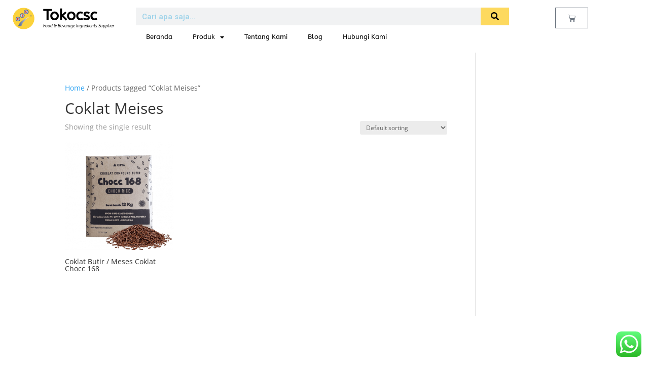

--- FILE ---
content_type: text/css
request_url: https://www.tokocsc.co.id/wp-content/uploads/elementor/css/post-2300.css?ver=1768599687
body_size: 2297
content:
.elementor-widget-section [data-tippy-root] > .tippy-box{color:var( --e-global-color-primary );background-color:var( --e-global-color-primary );font-family:var( --e-global-typography-accent-font-family ), Sans-serif;font-weight:var( --e-global-typography-accent-font-weight );}.elementor-widget-section [data-tippy-root] > .tippy-box .tippy-arrow{color:var( --e-global-color-primary );}.elementor-2300 .elementor-element.elementor-element-6b9535ff > .elementor-container > .elementor-column > .elementor-widget-wrap{align-content:flex-start;align-items:flex-start;}.elementor-2300 .elementor-element.elementor-element-6b9535ff:not(.elementor-motion-effects-element-type-background), .elementor-2300 .elementor-element.elementor-element-6b9535ff > .elementor-motion-effects-container > .elementor-motion-effects-layer{background-color:#FFFFFF;}.elementor-2300 .elementor-element.elementor-element-6b9535ff{transition:background 0.3s, border 0.3s, border-radius 0.3s, box-shadow 0.3s;padding:15px 0px 8px 20px;}.elementor-2300 .elementor-element.elementor-element-6b9535ff > .elementor-background-overlay{transition:background 0.3s, border-radius 0.3s, opacity 0.3s;}.elementor-widget-column [data-tippy-root] > .tippy-box{color:var( --e-global-color-primary );background-color:var( --e-global-color-primary );font-family:var( --e-global-typography-accent-font-family ), Sans-serif;font-weight:var( --e-global-typography-accent-font-weight );}.elementor-widget-column [data-tippy-root] > .tippy-box .tippy-arrow{color:var( --e-global-color-primary );}.elementor-bc-flex-widget .elementor-2300 .elementor-element.elementor-element-1b34edd3.elementor-column .elementor-widget-wrap{align-items:flex-start;}.elementor-2300 .elementor-element.elementor-element-1b34edd3.elementor-column.elementor-element[data-element_type="column"] > .elementor-widget-wrap.elementor-element-populated{align-content:flex-start;align-items:flex-start;}.elementor-2300 .elementor-element.elementor-element-1b34edd3.elementor-column > .elementor-widget-wrap{justify-content:center;}.elementor-2300 .elementor-element.elementor-element-1b34edd3 > .elementor-element-populated{padding:0px 12px 0px 0px;}.elementor-widget-theme-site-logo [data-tippy-root] > .tippy-box{color:var( --e-global-color-primary );background-color:var( --e-global-color-primary );font-family:var( --e-global-typography-accent-font-family ), Sans-serif;font-weight:var( --e-global-typography-accent-font-weight );}.elementor-widget-theme-site-logo [data-tippy-root] > .tippy-box .tippy-arrow{color:var( --e-global-color-primary );}.elementor-widget-theme-site-logo .wpcf7 input:not([type="submit"]){background-color:var( --e-global-color-primary );}.elementor-widget-theme-site-logo .wpcf7 select{background-color:var( --e-global-color-primary );}.elementor-widget-theme-site-logo .wpcf7 textarea{background-color:var( --e-global-color-primary );}.elementor-widget-theme-site-logo .wpcf7 label{font-family:var( --e-global-typography-primary-font-family ), Sans-serif;font-weight:var( --e-global-typography-primary-font-weight );color:var( --e-global-color-primary );}.elementor-widget-theme-site-logo ::placeholder{font-family:var( --e-global-typography-primary-font-family ), Sans-serif;font-weight:var( --e-global-typography-primary-font-weight );color:var( --e-global-color-primary );}.elementor-widget-theme-site-logo .wpcf7-submit{font-family:var( --e-global-typography-primary-font-family ), Sans-serif;font-weight:var( --e-global-typography-primary-font-weight );color:var( --e-global-color-primary );background-color:var( --e-global-color-primary );}.elementor-widget-theme-site-logo .wpcf7 input[type="submit"]:hover{color:var( --e-global-color-primary );background-color:var( --e-global-color-primary );}.elementor-widget-theme-site-logo .widget-image-caption{color:var( --e-global-color-text );font-family:var( --e-global-typography-text-font-family ), Sans-serif;font-weight:var( --e-global-typography-text-font-weight );}.elementor-2300 .elementor-element.elementor-element-3f2a3d1f{width:var( --container-widget-width, 80.719% );max-width:80.719%;--container-widget-width:80.719%;--container-widget-flex-grow:0;}.elementor-bc-flex-widget .elementor-2300 .elementor-element.elementor-element-4250c101.elementor-column .elementor-widget-wrap{align-items:flex-start;}.elementor-2300 .elementor-element.elementor-element-4250c101.elementor-column.elementor-element[data-element_type="column"] > .elementor-widget-wrap.elementor-element-populated{align-content:flex-start;align-items:flex-start;}.elementor-2300 .elementor-element.elementor-element-4250c101.elementor-column > .elementor-widget-wrap{justify-content:flex-start;}.elementor-widget-heading [data-tippy-root] > .tippy-box{color:var( --e-global-color-primary );background-color:var( --e-global-color-primary );font-family:var( --e-global-typography-accent-font-family ), Sans-serif;font-weight:var( --e-global-typography-accent-font-weight );}.elementor-widget-heading [data-tippy-root] > .tippy-box .tippy-arrow{color:var( --e-global-color-primary );}.elementor-widget-heading .wpcf7 input:not([type="submit"]){background-color:var( --e-global-color-primary );}.elementor-widget-heading .wpcf7 select{background-color:var( --e-global-color-primary );}.elementor-widget-heading .wpcf7 textarea{background-color:var( --e-global-color-primary );}.elementor-widget-heading .wpcf7 label{font-family:var( --e-global-typography-primary-font-family ), Sans-serif;font-weight:var( --e-global-typography-primary-font-weight );color:var( --e-global-color-primary );}.elementor-widget-heading ::placeholder{font-family:var( --e-global-typography-primary-font-family ), Sans-serif;font-weight:var( --e-global-typography-primary-font-weight );color:var( --e-global-color-primary );}.elementor-widget-heading .wpcf7-submit{font-family:var( --e-global-typography-primary-font-family ), Sans-serif;font-weight:var( --e-global-typography-primary-font-weight );color:var( --e-global-color-primary );background-color:var( --e-global-color-primary );}.elementor-widget-heading .wpcf7 input[type="submit"]:hover{color:var( --e-global-color-primary );background-color:var( --e-global-color-primary );}.elementor-widget-heading .elementor-heading-title{font-family:var( --e-global-typography-primary-font-family ), Sans-serif;font-weight:var( --e-global-typography-primary-font-weight );color:var( --e-global-color-primary );}.elementor-2300 .elementor-element.elementor-element-5709c88b{width:var( --container-widget-width, 74% );max-width:74%;--container-widget-width:74%;--container-widget-flex-grow:0;}.elementor-2300 .elementor-element.elementor-element-5709c88b > .elementor-widget-container{padding:0px 0px 3px 0px;}.elementor-2300 .elementor-element.elementor-element-5709c88b .elementor-heading-title{font-family:"ABeeZee", Sans-serif;font-size:30px;font-weight:600;color:#000000;}.elementor-2300 .elementor-element.elementor-element-76c81ea4{width:var( --container-widget-width, 93% );max-width:93%;--container-widget-width:93%;--container-widget-flex-grow:0;text-align:start;}.elementor-2300 .elementor-element.elementor-element-76c81ea4 .elementor-heading-title{font-family:"ABeeZee", Sans-serif;font-size:8px;font-weight:500;font-style:italic;color:#000000;}.elementor-2300 .elementor-element.elementor-element-22727f20.elementor-column > .elementor-widget-wrap{justify-content:center;}.elementor-2300 .elementor-element.elementor-element-22727f20 > .elementor-element-populated{padding:0px 0px 0px 0px;}.elementor-widget-search-form [data-tippy-root] > .tippy-box{color:var( --e-global-color-primary );background-color:var( --e-global-color-primary );font-family:var( --e-global-typography-accent-font-family ), Sans-serif;font-weight:var( --e-global-typography-accent-font-weight );}.elementor-widget-search-form [data-tippy-root] > .tippy-box .tippy-arrow{color:var( --e-global-color-primary );}.elementor-widget-search-form .wpcf7 input:not([type="submit"]){background-color:var( --e-global-color-primary );}.elementor-widget-search-form .wpcf7 select{background-color:var( --e-global-color-primary );}.elementor-widget-search-form .wpcf7 textarea{background-color:var( --e-global-color-primary );}.elementor-widget-search-form .wpcf7 label{font-family:var( --e-global-typography-primary-font-family ), Sans-serif;font-weight:var( --e-global-typography-primary-font-weight );color:var( --e-global-color-primary );}.elementor-widget-search-form ::placeholder{font-family:var( --e-global-typography-primary-font-family ), Sans-serif;font-weight:var( --e-global-typography-primary-font-weight );color:var( --e-global-color-primary );}.elementor-widget-search-form .wpcf7-submit{font-family:var( --e-global-typography-primary-font-family ), Sans-serif;font-weight:var( --e-global-typography-primary-font-weight );color:var( --e-global-color-primary );background-color:var( --e-global-color-primary );}.elementor-widget-search-form .wpcf7 input[type="submit"]:hover{color:var( --e-global-color-primary );background-color:var( --e-global-color-primary );}.elementor-widget-search-form input[type="search"].elementor-search-form__input{font-family:var( --e-global-typography-text-font-family ), Sans-serif;font-weight:var( --e-global-typography-text-font-weight );}.elementor-widget-search-form .elementor-search-form__input,
					.elementor-widget-search-form .elementor-search-form__icon,
					.elementor-widget-search-form .elementor-lightbox .dialog-lightbox-close-button,
					.elementor-widget-search-form .elementor-lightbox .dialog-lightbox-close-button:hover,
					.elementor-widget-search-form.elementor-search-form--skin-full_screen input[type="search"].elementor-search-form__input{color:var( --e-global-color-text );fill:var( --e-global-color-text );}.elementor-widget-search-form .elementor-search-form__submit{font-family:var( --e-global-typography-text-font-family ), Sans-serif;font-weight:var( --e-global-typography-text-font-weight );background-color:var( --e-global-color-secondary );}.elementor-2300 .elementor-element.elementor-element-644f0025{width:var( --container-widget-width, 260.405% );max-width:260.405%;--container-widget-width:260.405%;--container-widget-flex-grow:0;}.elementor-2300 .elementor-element.elementor-element-644f0025 .elementor-search-form__container{min-height:35px;}.elementor-2300 .elementor-element.elementor-element-644f0025 .elementor-search-form__submit{min-width:calc( 1.6 * 35px );--e-search-form-submit-text-color:#000000;background-color:#FDD95E;}body:not(.rtl) .elementor-2300 .elementor-element.elementor-element-644f0025 .elementor-search-form__icon{padding-left:calc(35px / 3);}body.rtl .elementor-2300 .elementor-element.elementor-element-644f0025 .elementor-search-form__icon{padding-right:calc(35px / 3);}.elementor-2300 .elementor-element.elementor-element-644f0025 .elementor-search-form__input, .elementor-2300 .elementor-element.elementor-element-644f0025.elementor-search-form--button-type-text .elementor-search-form__submit{padding-left:calc(35px / 3);padding-right:calc(35px / 3);}.elementor-2300 .elementor-element.elementor-element-644f0025 input[type="search"].elementor-search-form__input{font-family:"ABeeZee", Sans-serif;font-weight:400;}.elementor-2300 .elementor-element.elementor-element-644f0025 .elementor-search-form__input,
					.elementor-2300 .elementor-element.elementor-element-644f0025 .elementor-search-form__icon,
					.elementor-2300 .elementor-element.elementor-element-644f0025 .elementor-lightbox .dialog-lightbox-close-button,
					.elementor-2300 .elementor-element.elementor-element-644f0025 .elementor-lightbox .dialog-lightbox-close-button:hover,
					.elementor-2300 .elementor-element.elementor-element-644f0025.elementor-search-form--skin-full_screen input[type="search"].elementor-search-form__input{color:#3B3B3B;fill:#3B3B3B;}.elementor-2300 .elementor-element.elementor-element-644f0025:not(.elementor-search-form--skin-full_screen) .elementor-search-form__container{border-radius:0px;}.elementor-2300 .elementor-element.elementor-element-644f0025.elementor-search-form--skin-full_screen input[type="search"].elementor-search-form__input{border-radius:0px;}.elementor-widget-nav-menu [data-tippy-root] > .tippy-box{color:var( --e-global-color-primary );background-color:var( --e-global-color-primary );font-family:var( --e-global-typography-accent-font-family ), Sans-serif;font-weight:var( --e-global-typography-accent-font-weight );}.elementor-widget-nav-menu [data-tippy-root] > .tippy-box .tippy-arrow{color:var( --e-global-color-primary );}.elementor-widget-nav-menu .wpcf7 input:not([type="submit"]){background-color:var( --e-global-color-primary );}.elementor-widget-nav-menu .wpcf7 select{background-color:var( --e-global-color-primary );}.elementor-widget-nav-menu .wpcf7 textarea{background-color:var( --e-global-color-primary );}.elementor-widget-nav-menu .wpcf7 label{font-family:var( --e-global-typography-primary-font-family ), Sans-serif;font-weight:var( --e-global-typography-primary-font-weight );color:var( --e-global-color-primary );}.elementor-widget-nav-menu ::placeholder{font-family:var( --e-global-typography-primary-font-family ), Sans-serif;font-weight:var( --e-global-typography-primary-font-weight );color:var( --e-global-color-primary );}.elementor-widget-nav-menu .wpcf7-submit{font-family:var( --e-global-typography-primary-font-family ), Sans-serif;font-weight:var( --e-global-typography-primary-font-weight );color:var( --e-global-color-primary );background-color:var( --e-global-color-primary );}.elementor-widget-nav-menu .wpcf7 input[type="submit"]:hover{color:var( --e-global-color-primary );background-color:var( --e-global-color-primary );}.elementor-widget-nav-menu .elementor-nav-menu .elementor-item{font-family:var( --e-global-typography-primary-font-family ), Sans-serif;font-weight:var( --e-global-typography-primary-font-weight );}.elementor-widget-nav-menu .elementor-nav-menu--main .elementor-item{color:var( --e-global-color-text );fill:var( --e-global-color-text );}.elementor-widget-nav-menu .elementor-nav-menu--main .elementor-item:hover,
					.elementor-widget-nav-menu .elementor-nav-menu--main .elementor-item.elementor-item-active,
					.elementor-widget-nav-menu .elementor-nav-menu--main .elementor-item.highlighted,
					.elementor-widget-nav-menu .elementor-nav-menu--main .elementor-item:focus{color:var( --e-global-color-accent );fill:var( --e-global-color-accent );}.elementor-widget-nav-menu .elementor-nav-menu--main:not(.e--pointer-framed) .elementor-item:before,
					.elementor-widget-nav-menu .elementor-nav-menu--main:not(.e--pointer-framed) .elementor-item:after{background-color:var( --e-global-color-accent );}.elementor-widget-nav-menu .e--pointer-framed .elementor-item:before,
					.elementor-widget-nav-menu .e--pointer-framed .elementor-item:after{border-color:var( --e-global-color-accent );}.elementor-widget-nav-menu{--e-nav-menu-divider-color:var( --e-global-color-text );}.elementor-widget-nav-menu .elementor-nav-menu--dropdown .elementor-item, .elementor-widget-nav-menu .elementor-nav-menu--dropdown  .elementor-sub-item{font-family:var( --e-global-typography-accent-font-family ), Sans-serif;font-weight:var( --e-global-typography-accent-font-weight );}.elementor-2300 .elementor-element.elementor-element-55915d7c{width:var( --container-widget-width, 197.053% );max-width:197.053%;--container-widget-width:197.053%;--container-widget-flex-grow:0;align-self:center;}.elementor-2300 .elementor-element.elementor-element-55915d7c > .elementor-widget-container{padding:0px 0px 0px 0px;}.elementor-2300 .elementor-element.elementor-element-55915d7c .elementor-menu-toggle{margin:0 auto;}.elementor-2300 .elementor-element.elementor-element-55915d7c .elementor-nav-menu .elementor-item{font-family:"ABeeZee", Sans-serif;font-size:13px;font-weight:500;}.elementor-2300 .elementor-element.elementor-element-55915d7c .elementor-nav-menu--main .elementor-item{color:#000000;fill:#000000;}.elementor-2300 .elementor-element.elementor-element-55915d7c .elementor-nav-menu--main .elementor-item:hover,
					.elementor-2300 .elementor-element.elementor-element-55915d7c .elementor-nav-menu--main .elementor-item.elementor-item-active,
					.elementor-2300 .elementor-element.elementor-element-55915d7c .elementor-nav-menu--main .elementor-item.highlighted,
					.elementor-2300 .elementor-element.elementor-element-55915d7c .elementor-nav-menu--main .elementor-item:focus{color:#FDD95E;fill:#FDD95E;}.elementor-2300 .elementor-element.elementor-element-55915d7c .elementor-nav-menu--main:not(.e--pointer-framed) .elementor-item:before,
					.elementor-2300 .elementor-element.elementor-element-55915d7c .elementor-nav-menu--main:not(.e--pointer-framed) .elementor-item:after{background-color:#FDD95E;}.elementor-2300 .elementor-element.elementor-element-55915d7c .e--pointer-framed .elementor-item:before,
					.elementor-2300 .elementor-element.elementor-element-55915d7c .e--pointer-framed .elementor-item:after{border-color:#FDD95E;}.elementor-bc-flex-widget .elementor-2300 .elementor-element.elementor-element-40c1b32c.elementor-column .elementor-widget-wrap{align-items:flex-start;}.elementor-2300 .elementor-element.elementor-element-40c1b32c.elementor-column.elementor-element[data-element_type="column"] > .elementor-widget-wrap.elementor-element-populated{align-content:flex-start;align-items:flex-start;}.elementor-2300 .elementor-element.elementor-element-40c1b32c.elementor-column > .elementor-widget-wrap{justify-content:flex-end;}.elementor-widget-woocommerce-menu-cart [data-tippy-root] > .tippy-box{color:var( --e-global-color-primary );background-color:var( --e-global-color-primary );font-family:var( --e-global-typography-accent-font-family ), Sans-serif;font-weight:var( --e-global-typography-accent-font-weight );}.elementor-widget-woocommerce-menu-cart [data-tippy-root] > .tippy-box .tippy-arrow{color:var( --e-global-color-primary );}.elementor-widget-woocommerce-menu-cart .wpcf7 input:not([type="submit"]){background-color:var( --e-global-color-primary );}.elementor-widget-woocommerce-menu-cart .wpcf7 select{background-color:var( --e-global-color-primary );}.elementor-widget-woocommerce-menu-cart .wpcf7 textarea{background-color:var( --e-global-color-primary );}.elementor-widget-woocommerce-menu-cart .wpcf7 label{font-family:var( --e-global-typography-primary-font-family ), Sans-serif;font-weight:var( --e-global-typography-primary-font-weight );color:var( --e-global-color-primary );}.elementor-widget-woocommerce-menu-cart ::placeholder{font-family:var( --e-global-typography-primary-font-family ), Sans-serif;font-weight:var( --e-global-typography-primary-font-weight );color:var( --e-global-color-primary );}.elementor-widget-woocommerce-menu-cart .wpcf7-submit{font-family:var( --e-global-typography-primary-font-family ), Sans-serif;font-weight:var( --e-global-typography-primary-font-weight );color:var( --e-global-color-primary );background-color:var( --e-global-color-primary );}.elementor-widget-woocommerce-menu-cart .wpcf7 input[type="submit"]:hover{color:var( --e-global-color-primary );background-color:var( --e-global-color-primary );}.elementor-widget-woocommerce-menu-cart .elementor-menu-cart__toggle .elementor-button{font-family:var( --e-global-typography-primary-font-family ), Sans-serif;font-weight:var( --e-global-typography-primary-font-weight );}.elementor-widget-woocommerce-menu-cart .elementor-menu-cart__product-name a{font-family:var( --e-global-typography-primary-font-family ), Sans-serif;font-weight:var( --e-global-typography-primary-font-weight );}.elementor-widget-woocommerce-menu-cart .elementor-menu-cart__product-price{font-family:var( --e-global-typography-primary-font-family ), Sans-serif;font-weight:var( --e-global-typography-primary-font-weight );}.elementor-widget-woocommerce-menu-cart .elementor-menu-cart__footer-buttons .elementor-button{font-family:var( --e-global-typography-primary-font-family ), Sans-serif;font-weight:var( --e-global-typography-primary-font-weight );}.elementor-widget-woocommerce-menu-cart .elementor-menu-cart__footer-buttons a.elementor-button--view-cart{font-family:var( --e-global-typography-primary-font-family ), Sans-serif;font-weight:var( --e-global-typography-primary-font-weight );}.elementor-widget-woocommerce-menu-cart .elementor-menu-cart__footer-buttons a.elementor-button--checkout{font-family:var( --e-global-typography-primary-font-family ), Sans-serif;font-weight:var( --e-global-typography-primary-font-weight );}.elementor-widget-woocommerce-menu-cart .woocommerce-mini-cart__empty-message{font-family:var( --e-global-typography-primary-font-family ), Sans-serif;font-weight:var( --e-global-typography-primary-font-weight );}.elementor-2300 .elementor-element.elementor-element-4116e553{--main-alignment:right;--divider-style:solid;--subtotal-divider-style:solid;--elementor-remove-from-cart-button:none;--remove-from-cart-button:block;--cart-border-style:none;--cart-footer-layout:1fr 1fr;--products-max-height-sidecart:calc(100vh - 240px);--products-max-height-minicart:calc(100vh - 385px);}.elementor-2300 .elementor-element.elementor-element-4116e553 .widget_shopping_cart_content{--subtotal-divider-left-width:0;--subtotal-divider-right-width:0;}.elementor-2300 .elementor-element.elementor-element-2b818229 > .elementor-container > .elementor-column > .elementor-widget-wrap{align-content:flex-start;align-items:flex-start;}.elementor-2300 .elementor-element.elementor-element-2b818229:not(.elementor-motion-effects-element-type-background), .elementor-2300 .elementor-element.elementor-element-2b818229 > .elementor-motion-effects-container > .elementor-motion-effects-layer{background-color:#FFFFFF;}.elementor-2300 .elementor-element.elementor-element-2b818229{transition:background 0.3s, border 0.3s, border-radius 0.3s, box-shadow 0.3s;}.elementor-2300 .elementor-element.elementor-element-2b818229 > .elementor-background-overlay{transition:background 0.3s, border-radius 0.3s, opacity 0.3s;}.elementor-2300 .elementor-element.elementor-element-49937685{width:var( --container-widget-width, 80.719% );max-width:80.719%;--container-widget-width:80.719%;--container-widget-flex-grow:0;}.elementor-bc-flex-widget .elementor-2300 .elementor-element.elementor-element-b2fe071.elementor-column .elementor-widget-wrap{align-items:flex-start;}.elementor-2300 .elementor-element.elementor-element-b2fe071.elementor-column.elementor-element[data-element_type="column"] > .elementor-widget-wrap.elementor-element-populated{align-content:flex-start;align-items:flex-start;}.elementor-2300 .elementor-element.elementor-element-b2fe071.elementor-column > .elementor-widget-wrap{justify-content:flex-start;}.elementor-2300 .elementor-element.elementor-element-17b0d03c{width:var( --container-widget-width, 74% );max-width:74%;--container-widget-width:74%;--container-widget-flex-grow:0;}.elementor-2300 .elementor-element.elementor-element-17b0d03c > .elementor-widget-container{padding:0px 0px 3px 0px;}.elementor-2300 .elementor-element.elementor-element-17b0d03c .elementor-heading-title{font-family:"ABeeZee", Sans-serif;font-size:30px;font-weight:600;color:#000000;}.elementor-2300 .elementor-element.elementor-element-f2e3393{width:var( --container-widget-width, 93% );max-width:93%;--container-widget-width:93%;--container-widget-flex-grow:0;text-align:start;}.elementor-2300 .elementor-element.elementor-element-f2e3393 .elementor-heading-title{font-family:"ABeeZee", Sans-serif;font-size:8px;font-weight:500;font-style:italic;color:#000000;}.elementor-bc-flex-widget .elementor-2300 .elementor-element.elementor-element-69ae2421.elementor-column .elementor-widget-wrap{align-items:flex-start;}.elementor-2300 .elementor-element.elementor-element-69ae2421.elementor-column.elementor-element[data-element_type="column"] > .elementor-widget-wrap.elementor-element-populated{align-content:flex-start;align-items:flex-start;}.elementor-2300 .elementor-element.elementor-element-69ae2421.elementor-column > .elementor-widget-wrap{justify-content:flex-end;}.elementor-2300 .elementor-element.elementor-element-7155dd44{--main-alignment:right;--divider-style:solid;--subtotal-divider-style:solid;--elementor-remove-from-cart-button:none;--remove-from-cart-button:block;--cart-border-style:none;--cart-footer-layout:1fr 1fr;--products-max-height-sidecart:calc(100vh - 240px);--products-max-height-minicart:calc(100vh - 385px);}.elementor-2300 .elementor-element.elementor-element-7155dd44 .widget_shopping_cart_content{--subtotal-divider-left-width:0;--subtotal-divider-right-width:0;}.elementor-2300 .elementor-element.elementor-element-62a0dd87{width:var( --container-widget-width, 197.053% );max-width:197.053%;--container-widget-width:197.053%;--container-widget-flex-grow:0;align-self:center;}.elementor-2300 .elementor-element.elementor-element-62a0dd87 > .elementor-widget-container{padding:0px 0px 0px 0px;}.elementor-2300 .elementor-element.elementor-element-62a0dd87 .elementor-menu-toggle{margin:0 auto;}.elementor-2300 .elementor-element.elementor-element-62a0dd87 .elementor-nav-menu .elementor-item{font-family:"ABeeZee", Sans-serif;font-size:13px;font-weight:500;}.elementor-2300 .elementor-element.elementor-element-62a0dd87 .elementor-nav-menu--main .elementor-item{color:#000000;fill:#000000;}.elementor-2300 .elementor-element.elementor-element-31a6a6a6.elementor-column > .elementor-widget-wrap{justify-content:center;}.elementor-2300 .elementor-element.elementor-element-31a6a6a6 > .elementor-element-populated{padding:0px 0px 0px 0px;}.elementor-2300 .elementor-element.elementor-element-4c284109{width:var( --container-widget-width, 260.405% );max-width:260.405%;--container-widget-width:260.405%;--container-widget-flex-grow:0;}.elementor-2300 .elementor-element.elementor-element-4c284109 .elementor-search-form__container{min-height:35px;}.elementor-2300 .elementor-element.elementor-element-4c284109 .elementor-search-form__submit{min-width:calc( 1.6 * 35px );--e-search-form-submit-text-color:#000000;background-color:#FDD95E;}body:not(.rtl) .elementor-2300 .elementor-element.elementor-element-4c284109 .elementor-search-form__icon{padding-left:calc(35px / 3);}body.rtl .elementor-2300 .elementor-element.elementor-element-4c284109 .elementor-search-form__icon{padding-right:calc(35px / 3);}.elementor-2300 .elementor-element.elementor-element-4c284109 .elementor-search-form__input, .elementor-2300 .elementor-element.elementor-element-4c284109.elementor-search-form--button-type-text .elementor-search-form__submit{padding-left:calc(35px / 3);padding-right:calc(35px / 3);}.elementor-2300 .elementor-element.elementor-element-4c284109 .elementor-search-form__input,
					.elementor-2300 .elementor-element.elementor-element-4c284109 .elementor-search-form__icon,
					.elementor-2300 .elementor-element.elementor-element-4c284109 .elementor-lightbox .dialog-lightbox-close-button,
					.elementor-2300 .elementor-element.elementor-element-4c284109 .elementor-lightbox .dialog-lightbox-close-button:hover,
					.elementor-2300 .elementor-element.elementor-element-4c284109.elementor-search-form--skin-full_screen input[type="search"].elementor-search-form__input{color:#3B3B3B;fill:#3B3B3B;}.elementor-2300 .elementor-element.elementor-element-4c284109:not(.elementor-search-form--skin-full_screen) .elementor-search-form__container{border-radius:0px;}.elementor-2300 .elementor-element.elementor-element-4c284109.elementor-search-form--skin-full_screen input[type="search"].elementor-search-form__input{border-radius:0px;}.elementor-2300:not(.elementor-motion-effects-element-type-background), .elementor-2300 > .elementor-motion-effects-container > .elementor-motion-effects-layer{background-color:#FFFFFF;}@media(min-width:768px){.elementor-2300 .elementor-element.elementor-element-1b34edd3{width:5.702%;}.elementor-2300 .elementor-element.elementor-element-4250c101{width:16.051%;}.elementor-2300 .elementor-element.elementor-element-22727f20{width:64.561%;}.elementor-2300 .elementor-element.elementor-element-40c1b32c{width:13.686%;}}@media(max-width:1024px){.elementor-2300 .elementor-element.elementor-element-3f2a3d1f{width:var( --container-widget-width, 41.672px );max-width:41.672px;--container-widget-width:41.672px;--container-widget-flex-grow:0;}.elementor-2300 .elementor-element.elementor-element-5709c88b .elementor-heading-title{font-size:25px;}.elementor-2300 .elementor-element.elementor-element-76c81ea4 .elementor-heading-title{font-size:6px;}.elementor-2300 .elementor-element.elementor-element-55915d7c .elementor-nav-menu .elementor-item{font-size:10px;}.elementor-2300 .elementor-element.elementor-element-4116e553{--main-alignment:center;}.elementor-2300 .elementor-element.elementor-element-49937685{width:var( --container-widget-width, 41.672px );max-width:41.672px;--container-widget-width:41.672px;--container-widget-flex-grow:0;}.elementor-2300 .elementor-element.elementor-element-17b0d03c .elementor-heading-title{font-size:25px;}.elementor-2300 .elementor-element.elementor-element-f2e3393 .elementor-heading-title{font-size:6px;}.elementor-2300 .elementor-element.elementor-element-7155dd44{--main-alignment:center;}.elementor-2300 .elementor-element.elementor-element-62a0dd87 .elementor-nav-menu .elementor-item{font-size:10px;}}@media(max-width:767px){.elementor-2300 .elementor-element.elementor-element-644f0025 input[type="search"].elementor-search-form__input{font-size:12px;}.elementor-2300 .elementor-element.elementor-element-2b818229{padding:15px 0px 5px 6px;}.elementor-2300 .elementor-element.elementor-element-61e961f3{width:19%;}.elementor-2300 .elementor-element.elementor-element-b2fe071{width:55%;}.elementor-bc-flex-widget .elementor-2300 .elementor-element.elementor-element-b2fe071.elementor-column .elementor-widget-wrap{align-items:center;}.elementor-2300 .elementor-element.elementor-element-b2fe071.elementor-column.elementor-element[data-element_type="column"] > .elementor-widget-wrap.elementor-element-populated{align-content:center;align-items:center;}.elementor-2300 .elementor-element.elementor-element-b2fe071 > .elementor-widget-wrap > .elementor-widget:not(.elementor-widget__width-auto):not(.elementor-widget__width-initial):not(:last-child):not(.elementor-absolute){margin-block-end:0px;}.elementor-2300 .elementor-element.elementor-element-b2fe071 > .elementor-element-populated{margin:0px 0px 0px 0px;--e-column-margin-right:0px;--e-column-margin-left:0px;}.elementor-2300 .elementor-element.elementor-element-17b0d03c{width:var( --container-widget-width, 119.188px );max-width:119.188px;--container-widget-width:119.188px;--container-widget-flex-grow:0;}.elementor-2300 .elementor-element.elementor-element-f2e3393{width:var( --container-widget-width, 185.375px );max-width:185.375px;--container-widget-width:185.375px;--container-widget-flex-grow:0;}.elementor-2300 .elementor-element.elementor-element-69ae2421{width:25%;}.elementor-bc-flex-widget .elementor-2300 .elementor-element.elementor-element-69ae2421.elementor-column .elementor-widget-wrap{align-items:center;}.elementor-2300 .elementor-element.elementor-element-69ae2421.elementor-column.elementor-element[data-element_type="column"] > .elementor-widget-wrap.elementor-element-populated{align-content:center;align-items:center;}.elementor-2300 .elementor-element.elementor-element-7155dd44{--main-alignment:right;--toggle-icon-size:14px;--toggle-icon-padding:6px 15px 6px 15px;}.elementor-2300 .elementor-element.elementor-element-c0d394b{width:15%;}.elementor-bc-flex-widget .elementor-2300 .elementor-element.elementor-element-c0d394b.elementor-column .elementor-widget-wrap{align-items:center;}.elementor-2300 .elementor-element.elementor-element-c0d394b.elementor-column.elementor-element[data-element_type="column"] > .elementor-widget-wrap.elementor-element-populated{align-content:center;align-items:center;}.elementor-2300 .elementor-element.elementor-element-c0d394b.elementor-column > .elementor-widget-wrap{justify-content:center;}.elementor-2300 .elementor-element.elementor-element-62a0dd87{width:var( --container-widget-width, 41.5px );max-width:41.5px;--container-widget-width:41.5px;--container-widget-flex-grow:0;}.elementor-2300 .elementor-element.elementor-element-31a6a6a6{width:82%;}.elementor-bc-flex-widget .elementor-2300 .elementor-element.elementor-element-31a6a6a6.elementor-column .elementor-widget-wrap{align-items:center;}.elementor-2300 .elementor-element.elementor-element-31a6a6a6.elementor-column.elementor-element[data-element_type="column"] > .elementor-widget-wrap.elementor-element-populated{align-content:center;align-items:center;}.elementor-2300 .elementor-element.elementor-element-4c284109{width:var( --container-widget-width, 349px );max-width:349px;--container-widget-width:349px;--container-widget-flex-grow:0;}}

--- FILE ---
content_type: text/css
request_url: https://www.tokocsc.co.id/wp-content/uploads/elementor/css/post-2284.css?ver=1768599687
body_size: 1755
content:
.elementor-widget-section [data-tippy-root] > .tippy-box{color:var( --e-global-color-primary );background-color:var( --e-global-color-primary );font-family:var( --e-global-typography-accent-font-family ), Sans-serif;font-weight:var( --e-global-typography-accent-font-weight );}.elementor-widget-section [data-tippy-root] > .tippy-box .tippy-arrow{color:var( --e-global-color-primary );}.elementor-2284 .elementor-element.elementor-element-631e4a3b > .elementor-container > .elementor-column > .elementor-widget-wrap{align-content:flex-start;align-items:flex-start;}.elementor-2284 .elementor-element.elementor-element-631e4a3b:not(.elementor-motion-effects-element-type-background), .elementor-2284 .elementor-element.elementor-element-631e4a3b > .elementor-motion-effects-container > .elementor-motion-effects-layer{background-color:#FFFFFF;}.elementor-2284 .elementor-element.elementor-element-631e4a3b > .elementor-container{max-width:1280px;}.elementor-2284 .elementor-element.elementor-element-631e4a3b{border-style:solid;border-width:1px 0px 0px 0px;border-color:#0000001F;transition:background 0.3s, border 0.3s, border-radius 0.3s, box-shadow 0.3s;margin-top:8%;margin-bottom:0%;padding:3% 0% 3% 0%;}.elementor-2284 .elementor-element.elementor-element-631e4a3b, .elementor-2284 .elementor-element.elementor-element-631e4a3b > .elementor-background-overlay{border-radius:0px 0px 0px 0px;}.elementor-2284 .elementor-element.elementor-element-631e4a3b > .elementor-background-overlay{transition:background 0.3s, border-radius 0.3s, opacity 0.3s;}.elementor-2284 .elementor-element.elementor-element-631e4a3b > .elementor-shape-bottom .elementor-shape-fill{fill:#FDD95E;}.elementor-2284 .elementor-element.elementor-element-631e4a3b > .elementor-shape-bottom svg{height:80px;}.elementor-widget-column [data-tippy-root] > .tippy-box{color:var( --e-global-color-primary );background-color:var( --e-global-color-primary );font-family:var( --e-global-typography-accent-font-family ), Sans-serif;font-weight:var( --e-global-typography-accent-font-weight );}.elementor-widget-column [data-tippy-root] > .tippy-box .tippy-arrow{color:var( --e-global-color-primary );}.elementor-2284 .elementor-element.elementor-element-67dc6d95 > .elementor-widget-wrap > .elementor-widget:not(.elementor-widget__width-auto):not(.elementor-widget__width-initial):not(:last-child):not(.elementor-absolute){margin-block-end:0px;}.elementor-2284 .elementor-element.elementor-element-67dc6d95 > .elementor-element-populated{padding:0% 0% 0% 0%;}.elementor-widget-heading [data-tippy-root] > .tippy-box{color:var( --e-global-color-primary );background-color:var( --e-global-color-primary );font-family:var( --e-global-typography-accent-font-family ), Sans-serif;font-weight:var( --e-global-typography-accent-font-weight );}.elementor-widget-heading [data-tippy-root] > .tippy-box .tippy-arrow{color:var( --e-global-color-primary );}.elementor-widget-heading .wpcf7 input:not([type="submit"]){background-color:var( --e-global-color-primary );}.elementor-widget-heading .wpcf7 select{background-color:var( --e-global-color-primary );}.elementor-widget-heading .wpcf7 textarea{background-color:var( --e-global-color-primary );}.elementor-widget-heading .wpcf7 label{font-family:var( --e-global-typography-primary-font-family ), Sans-serif;font-weight:var( --e-global-typography-primary-font-weight );color:var( --e-global-color-primary );}.elementor-widget-heading ::placeholder{font-family:var( --e-global-typography-primary-font-family ), Sans-serif;font-weight:var( --e-global-typography-primary-font-weight );color:var( --e-global-color-primary );}.elementor-widget-heading .wpcf7-submit{font-family:var( --e-global-typography-primary-font-family ), Sans-serif;font-weight:var( --e-global-typography-primary-font-weight );color:var( --e-global-color-primary );background-color:var( --e-global-color-primary );}.elementor-widget-heading .wpcf7 input[type="submit"]:hover{color:var( --e-global-color-primary );background-color:var( --e-global-color-primary );}.elementor-widget-heading .elementor-heading-title{font-family:var( --e-global-typography-primary-font-family ), Sans-serif;font-weight:var( --e-global-typography-primary-font-weight );color:var( --e-global-color-primary );}.elementor-2284 .elementor-element.elementor-element-624275f5 .elementor-heading-title{font-family:"ABeeZee", Sans-serif;font-size:20px;font-weight:600;color:#000000;}.elementor-widget-text-editor [data-tippy-root] > .tippy-box{color:var( --e-global-color-primary );background-color:var( --e-global-color-primary );font-family:var( --e-global-typography-accent-font-family ), Sans-serif;font-weight:var( --e-global-typography-accent-font-weight );}.elementor-widget-text-editor [data-tippy-root] > .tippy-box .tippy-arrow{color:var( --e-global-color-primary );}.elementor-widget-text-editor .wpcf7 input:not([type="submit"]){background-color:var( --e-global-color-primary );}.elementor-widget-text-editor .wpcf7 select{background-color:var( --e-global-color-primary );}.elementor-widget-text-editor .wpcf7 textarea{background-color:var( --e-global-color-primary );}.elementor-widget-text-editor .wpcf7 label{font-family:var( --e-global-typography-primary-font-family ), Sans-serif;font-weight:var( --e-global-typography-primary-font-weight );color:var( --e-global-color-primary );}.elementor-widget-text-editor ::placeholder{font-family:var( --e-global-typography-primary-font-family ), Sans-serif;font-weight:var( --e-global-typography-primary-font-weight );color:var( --e-global-color-primary );}.elementor-widget-text-editor .wpcf7-submit{font-family:var( --e-global-typography-primary-font-family ), Sans-serif;font-weight:var( --e-global-typography-primary-font-weight );color:var( --e-global-color-primary );background-color:var( --e-global-color-primary );}.elementor-widget-text-editor .wpcf7 input[type="submit"]:hover{color:var( --e-global-color-primary );background-color:var( --e-global-color-primary );}.elementor-widget-text-editor{font-family:var( --e-global-typography-text-font-family ), Sans-serif;font-weight:var( --e-global-typography-text-font-weight );color:var( --e-global-color-text );}.elementor-widget-text-editor.elementor-drop-cap-view-stacked .elementor-drop-cap{background-color:var( --e-global-color-primary );}.elementor-widget-text-editor.elementor-drop-cap-view-framed .elementor-drop-cap, .elementor-widget-text-editor.elementor-drop-cap-view-default .elementor-drop-cap{color:var( --e-global-color-primary );border-color:var( --e-global-color-primary );}.elementor-2284 .elementor-element.elementor-element-60a6a33d > .elementor-widget-container{margin:12px 20px 0px 0px;}.elementor-2284 .elementor-element.elementor-element-60a6a33d{font-family:"ABeeZee", Sans-serif;font-size:14px;font-weight:300;font-style:normal;line-height:26px;color:#000000;}.elementor-2284 .elementor-element.elementor-element-1e781b82 > .elementor-widget-wrap > .elementor-widget:not(.elementor-widget__width-auto):not(.elementor-widget__width-initial):not(:last-child):not(.elementor-absolute){margin-block-end:0px;}.elementor-2284 .elementor-element.elementor-element-1b886536{width:var( --container-widget-width, 99.681% );max-width:99.681%;--container-widget-width:99.681%;--container-widget-flex-grow:0;}.elementor-2284 .elementor-element.elementor-element-1b886536 .elementor-heading-title{font-family:"ABeeZee", Sans-serif;font-size:20px;font-weight:600;color:#000000;}.elementor-widget-icon-list [data-tippy-root] > .tippy-box{color:var( --e-global-color-primary );background-color:var( --e-global-color-primary );font-family:var( --e-global-typography-accent-font-family ), Sans-serif;font-weight:var( --e-global-typography-accent-font-weight );}.elementor-widget-icon-list [data-tippy-root] > .tippy-box .tippy-arrow{color:var( --e-global-color-primary );}.elementor-widget-icon-list .wpcf7 input:not([type="submit"]){background-color:var( --e-global-color-primary );}.elementor-widget-icon-list .wpcf7 select{background-color:var( --e-global-color-primary );}.elementor-widget-icon-list .wpcf7 textarea{background-color:var( --e-global-color-primary );}.elementor-widget-icon-list .wpcf7 label{font-family:var( --e-global-typography-primary-font-family ), Sans-serif;font-weight:var( --e-global-typography-primary-font-weight );color:var( --e-global-color-primary );}.elementor-widget-icon-list ::placeholder{font-family:var( --e-global-typography-primary-font-family ), Sans-serif;font-weight:var( --e-global-typography-primary-font-weight );color:var( --e-global-color-primary );}.elementor-widget-icon-list .wpcf7-submit{font-family:var( --e-global-typography-primary-font-family ), Sans-serif;font-weight:var( --e-global-typography-primary-font-weight );color:var( --e-global-color-primary );background-color:var( --e-global-color-primary );}.elementor-widget-icon-list .wpcf7 input[type="submit"]:hover{color:var( --e-global-color-primary );background-color:var( --e-global-color-primary );}.elementor-widget-icon-list .elementor-icon-list-item:not(:last-child):after{border-color:var( --e-global-color-text );}.elementor-widget-icon-list .elementor-icon-list-icon i{color:var( --e-global-color-primary );}.elementor-widget-icon-list .elementor-icon-list-icon svg{fill:var( --e-global-color-primary );}.elementor-widget-icon-list .elementor-icon-list-item > .elementor-icon-list-text, .elementor-widget-icon-list .elementor-icon-list-item > a{font-family:var( --e-global-typography-text-font-family ), Sans-serif;font-weight:var( --e-global-typography-text-font-weight );}.elementor-widget-icon-list .elementor-icon-list-text{color:var( --e-global-color-secondary );}.elementor-2284 .elementor-element.elementor-element-bbc5adc > .elementor-widget-container{padding:13px 0px 0px 0px;}.elementor-2284 .elementor-element.elementor-element-bbc5adc .elementor-icon-list-icon i{color:#505658;transition:color 0.3s;}.elementor-2284 .elementor-element.elementor-element-bbc5adc .elementor-icon-list-icon svg{fill:#505658;transition:fill 0.3s;}.elementor-2284 .elementor-element.elementor-element-bbc5adc{--e-icon-list-icon-size:16px;--icon-vertical-offset:-12px;}.elementor-2284 .elementor-element.elementor-element-bbc5adc .elementor-icon-list-icon{padding-inline-end:0px;}.elementor-2284 .elementor-element.elementor-element-bbc5adc .elementor-icon-list-item > .elementor-icon-list-text, .elementor-2284 .elementor-element.elementor-element-bbc5adc .elementor-icon-list-item > a{font-family:"ABeeZee", Sans-serif;font-size:14px;font-weight:300;}.elementor-2284 .elementor-element.elementor-element-bbc5adc .elementor-icon-list-text{color:#000000;transition:color 0.3s;}.elementor-2284 .elementor-element.elementor-element-6fcd18d > .elementor-widget-container{margin:0px 0px 0px 0px;padding:3px 0px 0px 0px;}.elementor-2284 .elementor-element.elementor-element-6fcd18d .elementor-icon-list-icon i{color:#505658;transition:color 0.3s;}.elementor-2284 .elementor-element.elementor-element-6fcd18d .elementor-icon-list-icon svg{fill:#505658;transition:fill 0.3s;}.elementor-2284 .elementor-element.elementor-element-6fcd18d{--e-icon-list-icon-size:16px;--icon-vertical-offset:0px;}.elementor-2284 .elementor-element.elementor-element-6fcd18d .elementor-icon-list-icon{padding-inline-end:0px;}.elementor-2284 .elementor-element.elementor-element-6fcd18d .elementor-icon-list-item > .elementor-icon-list-text, .elementor-2284 .elementor-element.elementor-element-6fcd18d .elementor-icon-list-item > a{font-family:"ABeeZee", Sans-serif;font-size:14px;font-weight:300;}.elementor-2284 .elementor-element.elementor-element-6fcd18d .elementor-icon-list-text{color:#000000;transition:color 0.3s;}.elementor-2284 .elementor-element.elementor-element-a1fd477 > .elementor-widget-container{padding:3px 0px 0px 0px;}.elementor-2284 .elementor-element.elementor-element-a1fd477 .elementor-icon-list-icon i{color:#505658;transition:color 0.3s;}.elementor-2284 .elementor-element.elementor-element-a1fd477 .elementor-icon-list-icon svg{fill:#505658;transition:fill 0.3s;}.elementor-2284 .elementor-element.elementor-element-a1fd477{--e-icon-list-icon-size:16px;--icon-vertical-offset:0px;}.elementor-2284 .elementor-element.elementor-element-a1fd477 .elementor-icon-list-icon{padding-inline-end:0px;}.elementor-2284 .elementor-element.elementor-element-a1fd477 .elementor-icon-list-item > .elementor-icon-list-text, .elementor-2284 .elementor-element.elementor-element-a1fd477 .elementor-icon-list-item > a{font-family:"ABeeZee", Sans-serif;font-size:14px;font-weight:300;}.elementor-2284 .elementor-element.elementor-element-a1fd477 .elementor-icon-list-text{color:#000000;transition:color 0.3s;}.elementor-2284 .elementor-element.elementor-element-1c3c3960 > .elementor-widget-wrap > .elementor-widget:not(.elementor-widget__width-auto):not(.elementor-widget__width-initial):not(:last-child):not(.elementor-absolute){margin-block-end:0px;}.elementor-2284 .elementor-element.elementor-element-2f576bde{width:var( --container-widget-width, 99.681% );max-width:99.681%;--container-widget-width:99.681%;--container-widget-flex-grow:0;}.elementor-2284 .elementor-element.elementor-element-2f576bde .elementor-heading-title{font-family:"ABeeZee", Sans-serif;font-size:20px;font-weight:600;color:#000000;}.elementor-2284 .elementor-element.elementor-element-5f97bd72 > .elementor-widget-container{margin:12px 0px 0px 0px;}.elementor-2284 .elementor-element.elementor-element-5f97bd72{font-family:"ABeeZee", Sans-serif;font-size:14px;font-weight:300;color:#000000;}.elementor-2284 .elementor-element.elementor-element-5c198557 > .elementor-widget-container{margin:0px 0px 0px 0px;padding:0px 0px 0px 0px;}.elementor-2284 .elementor-element.elementor-element-5c198557{font-family:"ABeeZee", Sans-serif;font-size:14px;font-weight:300;color:#000000;}.elementor-2284 .elementor-element.elementor-element-3e972d86 > .elementor-widget-wrap > .elementor-widget:not(.elementor-widget__width-auto):not(.elementor-widget__width-initial):not(:last-child):not(.elementor-absolute){margin-block-end:0px;}.elementor-2284 .elementor-element.elementor-element-b4a72fc{width:var( --container-widget-width, 99.681% );max-width:99.681%;--container-widget-width:99.681%;--container-widget-flex-grow:0;}.elementor-2284 .elementor-element.elementor-element-b4a72fc .elementor-heading-title{font-family:"ABeeZee", Sans-serif;font-size:20px;font-weight:600;color:#000000;}.elementor-widget-social-icons [data-tippy-root] > .tippy-box{color:var( --e-global-color-primary );background-color:var( --e-global-color-primary );font-family:var( --e-global-typography-accent-font-family ), Sans-serif;font-weight:var( --e-global-typography-accent-font-weight );}.elementor-widget-social-icons [data-tippy-root] > .tippy-box .tippy-arrow{color:var( --e-global-color-primary );}.elementor-widget-social-icons .wpcf7 input:not([type="submit"]){background-color:var( --e-global-color-primary );}.elementor-widget-social-icons .wpcf7 select{background-color:var( --e-global-color-primary );}.elementor-widget-social-icons .wpcf7 textarea{background-color:var( --e-global-color-primary );}.elementor-widget-social-icons .wpcf7 label{font-family:var( --e-global-typography-primary-font-family ), Sans-serif;font-weight:var( --e-global-typography-primary-font-weight );color:var( --e-global-color-primary );}.elementor-widget-social-icons ::placeholder{font-family:var( --e-global-typography-primary-font-family ), Sans-serif;font-weight:var( --e-global-typography-primary-font-weight );color:var( --e-global-color-primary );}.elementor-widget-social-icons .wpcf7-submit{font-family:var( --e-global-typography-primary-font-family ), Sans-serif;font-weight:var( --e-global-typography-primary-font-weight );color:var( --e-global-color-primary );background-color:var( --e-global-color-primary );}.elementor-widget-social-icons .wpcf7 input[type="submit"]:hover{color:var( --e-global-color-primary );background-color:var( --e-global-color-primary );}.elementor-2284 .elementor-element.elementor-element-c7a2119 .elementor-repeater-item-3afde62.elementor-social-icon{background-color:#F64545;}.elementor-2284 .elementor-element.elementor-element-c7a2119 .elementor-repeater-item-4dd1f20.elementor-social-icon{background-color:#000000;}.elementor-2284 .elementor-element.elementor-element-c7a2119{--grid-template-columns:repeat(0, auto);--icon-size:16px;--grid-column-gap:5px;--grid-row-gap:0px;}.elementor-2284 .elementor-element.elementor-element-c7a2119 .elementor-widget-container{text-align:left;}.elementor-2284 .elementor-element.elementor-element-c7a2119 > .elementor-widget-container{margin:8px 0px 0px 0px;}.elementor-2284 .elementor-element.elementor-element-5853620:not(.elementor-motion-effects-element-type-background), .elementor-2284 .elementor-element.elementor-element-5853620 > .elementor-motion-effects-container > .elementor-motion-effects-layer{background-color:#FDD95E;}.elementor-2284 .elementor-element.elementor-element-5853620{transition:background 0.3s, border 0.3s, border-radius 0.3s, box-shadow 0.3s;margin-top:0px;margin-bottom:0px;padding:0px 0px 0px 0px;}.elementor-2284 .elementor-element.elementor-element-5853620 > .elementor-background-overlay{transition:background 0.3s, border-radius 0.3s, opacity 0.3s;}.elementor-2284 .elementor-element.elementor-element-392c0f2 > .elementor-widget-wrap > .elementor-widget:not(.elementor-widget__width-auto):not(.elementor-widget__width-initial):not(:last-child):not(.elementor-absolute){margin-block-end:0px;}.elementor-2284 .elementor-element.elementor-element-392c0f2 > .elementor-element-populated{transition:background 0.3s, border 0.3s, border-radius 0.3s, box-shadow 0.3s;margin:0px 0px 0px 0px;--e-column-margin-right:0px;--e-column-margin-left:0px;}.elementor-2284 .elementor-element.elementor-element-392c0f2 > .elementor-element-populated > .elementor-background-overlay{transition:background 0.3s, border-radius 0.3s, opacity 0.3s;}.elementor-2284 .elementor-element.elementor-element-3665001 > .elementor-widget-container{background-color:#FDD95E;padding:0px 0px 0px 0px;}.elementor-2284 .elementor-element.elementor-element-3665001{text-align:center;}.elementor-2284 .elementor-element.elementor-element-3665001 .elementor-heading-title{font-family:"Roboto", Sans-serif;font-size:14px;font-weight:400;-webkit-text-stroke-color:#000;stroke:#000;text-shadow:0px 0px 10px rgba(0,0,0,0.3);color:#000000;}.elementor-2284:not(.elementor-motion-effects-element-type-background), .elementor-2284 > .elementor-motion-effects-container > .elementor-motion-effects-layer{background-color:#FFFFFF;}@media(min-width:768px){.elementor-2284 .elementor-element.elementor-element-1e781b82{width:28.189%;}.elementor-2284 .elementor-element.elementor-element-1c3c3960{width:21.81%;}}@media(max-width:1024px){.elementor-2284 .elementor-element.elementor-element-631e4a3b > .elementor-shape-bottom svg{height:50px;}.elementor-2284 .elementor-element.elementor-element-631e4a3b{margin-top:12%;margin-bottom:0%;padding:2% 2% 2% 2%;}.elementor-2284 .elementor-element.elementor-element-624275f5 .elementor-heading-title{font-size:14px;}.elementor-2284 .elementor-element.elementor-element-60a6a33d{text-align:justify;font-size:10px;line-height:2em;}.elementor-2284 .elementor-element.elementor-element-1b886536 .elementor-heading-title{font-size:14px;}.elementor-2284 .elementor-element.elementor-element-bbc5adc .elementor-icon-list-items:not(.elementor-inline-items) .elementor-icon-list-item:not(:last-child){padding-block-end:calc(6px/2);}.elementor-2284 .elementor-element.elementor-element-bbc5adc .elementor-icon-list-items:not(.elementor-inline-items) .elementor-icon-list-item:not(:first-child){margin-block-start:calc(6px/2);}.elementor-2284 .elementor-element.elementor-element-bbc5adc .elementor-icon-list-items.elementor-inline-items .elementor-icon-list-item{margin-inline:calc(6px/2);}.elementor-2284 .elementor-element.elementor-element-bbc5adc .elementor-icon-list-items.elementor-inline-items{margin-inline:calc(-6px/2);}.elementor-2284 .elementor-element.elementor-element-bbc5adc .elementor-icon-list-items.elementor-inline-items .elementor-icon-list-item:after{inset-inline-end:calc(-6px/2);}.elementor-2284 .elementor-element.elementor-element-bbc5adc{--e-icon-list-icon-size:14px;--icon-vertical-align:center;--icon-vertical-offset:0px;}.elementor-2284 .elementor-element.elementor-element-bbc5adc .elementor-icon-list-item > .elementor-icon-list-text, .elementor-2284 .elementor-element.elementor-element-bbc5adc .elementor-icon-list-item > a{font-size:10px;line-height:2em;}.elementor-2284 .elementor-element.elementor-element-6fcd18d .elementor-icon-list-items:not(.elementor-inline-items) .elementor-icon-list-item:not(:last-child){padding-block-end:calc(6px/2);}.elementor-2284 .elementor-element.elementor-element-6fcd18d .elementor-icon-list-items:not(.elementor-inline-items) .elementor-icon-list-item:not(:first-child){margin-block-start:calc(6px/2);}.elementor-2284 .elementor-element.elementor-element-6fcd18d .elementor-icon-list-items.elementor-inline-items .elementor-icon-list-item{margin-inline:calc(6px/2);}.elementor-2284 .elementor-element.elementor-element-6fcd18d .elementor-icon-list-items.elementor-inline-items{margin-inline:calc(-6px/2);}.elementor-2284 .elementor-element.elementor-element-6fcd18d .elementor-icon-list-items.elementor-inline-items .elementor-icon-list-item:after{inset-inline-end:calc(-6px/2);}.elementor-2284 .elementor-element.elementor-element-6fcd18d{--e-icon-list-icon-size:14px;--icon-vertical-align:center;--icon-vertical-offset:0px;}.elementor-2284 .elementor-element.elementor-element-6fcd18d .elementor-icon-list-item > .elementor-icon-list-text, .elementor-2284 .elementor-element.elementor-element-6fcd18d .elementor-icon-list-item > a{font-size:10px;line-height:2em;}.elementor-2284 .elementor-element.elementor-element-a1fd477 .elementor-icon-list-items:not(.elementor-inline-items) .elementor-icon-list-item:not(:last-child){padding-block-end:calc(6px/2);}.elementor-2284 .elementor-element.elementor-element-a1fd477 .elementor-icon-list-items:not(.elementor-inline-items) .elementor-icon-list-item:not(:first-child){margin-block-start:calc(6px/2);}.elementor-2284 .elementor-element.elementor-element-a1fd477 .elementor-icon-list-items.elementor-inline-items .elementor-icon-list-item{margin-inline:calc(6px/2);}.elementor-2284 .elementor-element.elementor-element-a1fd477 .elementor-icon-list-items.elementor-inline-items{margin-inline:calc(-6px/2);}.elementor-2284 .elementor-element.elementor-element-a1fd477 .elementor-icon-list-items.elementor-inline-items .elementor-icon-list-item:after{inset-inline-end:calc(-6px/2);}.elementor-2284 .elementor-element.elementor-element-a1fd477{--e-icon-list-icon-size:14px;--icon-vertical-align:center;--icon-vertical-offset:0px;}.elementor-2284 .elementor-element.elementor-element-a1fd477 .elementor-icon-list-item > .elementor-icon-list-text, .elementor-2284 .elementor-element.elementor-element-a1fd477 .elementor-icon-list-item > a{font-size:10px;line-height:2em;}.elementor-2284 .elementor-element.elementor-element-2f576bde .elementor-heading-title{font-size:14px;}.elementor-2284 .elementor-element.elementor-element-5f97bd72{font-size:10px;}.elementor-2284 .elementor-element.elementor-element-5c198557 > .elementor-widget-container{margin:0px 0px 0px 0px;}.elementor-2284 .elementor-element.elementor-element-5c198557{font-size:10px;}.elementor-2284 .elementor-element.elementor-element-b4a72fc .elementor-heading-title{font-size:14px;}.elementor-2284 .elementor-element.elementor-element-c7a2119{--icon-size:12px;}.elementor-2284 .elementor-element.elementor-element-3665001 .elementor-heading-title{font-size:12px;}}@media(max-width:767px){.elementor-2284 .elementor-element.elementor-element-631e4a3b, .elementor-2284 .elementor-element.elementor-element-631e4a3b > .elementor-background-overlay{border-radius:1px 1px 1px 1px;}.elementor-2284 .elementor-element.elementor-element-631e4a3b{margin-top:25%;margin-bottom:-4%;padding:8% 5% 8% 5%;}.elementor-2284 .elementor-element.elementor-element-624275f5 .elementor-heading-title{font-size:16px;}.elementor-2284 .elementor-element.elementor-element-60a6a33d{font-size:12px;}.elementor-2284 .elementor-element.elementor-element-1e781b82 > .elementor-element-populated{margin:8px 0px 0px 0px;--e-column-margin-right:0px;--e-column-margin-left:0px;}.elementor-2284 .elementor-element.elementor-element-1b886536 .elementor-heading-title{font-size:16px;}.elementor-2284 .elementor-element.elementor-element-bbc5adc .elementor-icon-list-item > .elementor-icon-list-text, .elementor-2284 .elementor-element.elementor-element-bbc5adc .elementor-icon-list-item > a{font-size:12px;}.elementor-2284 .elementor-element.elementor-element-6fcd18d .elementor-icon-list-item > .elementor-icon-list-text, .elementor-2284 .elementor-element.elementor-element-6fcd18d .elementor-icon-list-item > a{font-size:12px;}.elementor-2284 .elementor-element.elementor-element-a1fd477 .elementor-icon-list-item > .elementor-icon-list-text, .elementor-2284 .elementor-element.elementor-element-a1fd477 .elementor-icon-list-item > a{font-size:12px;}.elementor-2284 .elementor-element.elementor-element-1c3c3960 > .elementor-element-populated{margin:8px 0px 0px 0px;--e-column-margin-right:0px;--e-column-margin-left:0px;}.elementor-2284 .elementor-element.elementor-element-2f576bde .elementor-heading-title{font-size:16px;}.elementor-2284 .elementor-element.elementor-element-5f97bd72{font-size:12px;}.elementor-2284 .elementor-element.elementor-element-5c198557{font-size:12px;}.elementor-2284 .elementor-element.elementor-element-3e972d86 > .elementor-element-populated{margin:8px 0px 0px 0px;--e-column-margin-right:0px;--e-column-margin-left:0px;}.elementor-2284 .elementor-element.elementor-element-b4a72fc .elementor-heading-title{font-size:16px;}.elementor-2284 .elementor-element.elementor-element-392c0f2{width:100%;}.elementor-2284 .elementor-element.elementor-element-392c0f2 > .elementor-widget-wrap > .elementor-widget:not(.elementor-widget__width-auto):not(.elementor-widget__width-initial):not(:last-child):not(.elementor-absolute){margin-block-end:20px;}.elementor-2284 .elementor-element.elementor-element-3665001 .elementor-heading-title{font-size:10px;}}